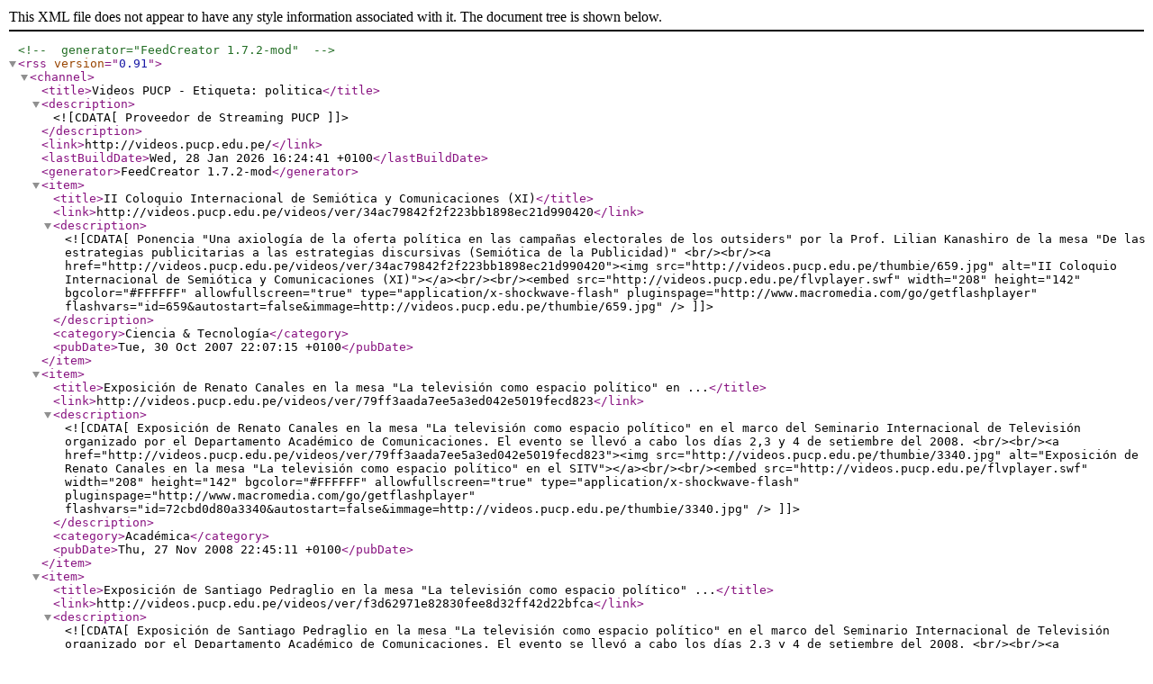

--- FILE ---
content_type: text/xml
request_url: http://videos.pucp.edu.pe/videos/rsstags/716
body_size: 3815
content:
<?xml version="1.0" encoding="UTF-8"?>
<!-- generator="FeedCreator 1.7.2-mod" -->
<rss version="0.91">
    <channel>
        <title>Videos PUCP - Etiqueta: politica</title>
        <description><![CDATA[Proveedor de Streaming PUCP]]></description>
        <link>http://videos.pucp.edu.pe/</link>
        <lastBuildDate>Wed, 28 Jan 2026 16:24:41 +0100</lastBuildDate>
        <generator>FeedCreator 1.7.2-mod</generator>
        <item>
            <title>II Coloquio Internacional de Semiótica y Comunicaciones (XI)</title>
            <link>http://videos.pucp.edu.pe/videos/ver/34ac79842f2f223bb1898ec21d990420</link>
            <description><![CDATA[Ponencia "Una axiología de la oferta política en las campañas electorales de los outsiders" por la Prof. Lilian Kanashiro de la mesa "De las estrategias publicitarias a las estrategias discursivas (Semiótica de la Publicidad)" 
<br/><br/><a href="http://videos.pucp.edu.pe/videos/ver/34ac79842f2f223bb1898ec21d990420"><img src="http://videos.pucp.edu.pe/thumbie/659.jpg" alt="II Coloquio Internacional de Semiótica y Comunicaciones (XI)"></a><br/><br/><embed src="http://videos.pucp.edu.pe/flvplayer.swf" width="208" height="142" bgcolor="#FFFFFF" allowfullscreen="true"
type="application/x-shockwave-flash" pluginspage="http://www.macromedia.com/go/getflashplayer" 
flashvars="id=659&autostart=false&immage=http://videos.pucp.edu.pe/thumbie/659.jpg" />]]></description>
            <category>Ciencia &amp; Tecnología</category>
            <pubDate>Tue, 30 Oct 2007 22:07:15 +0100</pubDate>
        </item>
        <item>
            <title>Exposición de Renato Canales en la mesa &quot;La televisión como espacio político&quot; en ...</title>
            <link>http://videos.pucp.edu.pe/videos/ver/79ff3aada7ee5a3ed042e5019fecd823</link>
            <description><![CDATA[Exposición de Renato Canales en la mesa "La televisión como espacio político" en el marco del Seminario Internacional de Televisión organizado por el Departamento Académico de Comunicaciones. El evento se llevó a cabo los días 2,3 y 4 de setiembre del 2008. 
<br/><br/><a href="http://videos.pucp.edu.pe/videos/ver/79ff3aada7ee5a3ed042e5019fecd823"><img src="http://videos.pucp.edu.pe/thumbie/3340.jpg" alt="Exposición de Renato Canales en la mesa "La televisión como espacio político" en el SITV"></a><br/><br/><embed src="http://videos.pucp.edu.pe/flvplayer.swf" width="208" height="142" bgcolor="#FFFFFF" allowfullscreen="true"
type="application/x-shockwave-flash" pluginspage="http://www.macromedia.com/go/getflashplayer" 
flashvars="id=72cbd0d80a3340&autostart=false&immage=http://videos.pucp.edu.pe/thumbie/3340.jpg" />]]></description>
            <category>Académica</category>
            <pubDate>Thu, 27 Nov 2008 22:45:11 +0100</pubDate>
        </item>
        <item>
            <title>Exposición de Santiago Pedraglio en la mesa &quot;La televisión como espacio político&quot; ...</title>
            <link>http://videos.pucp.edu.pe/videos/ver/f3d62971e82830fee8d32ff42d22bfca</link>
            <description><![CDATA[Exposición de Santiago Pedraglio en la mesa "La televisión como espacio político" en el marco del Seminario Internacional de Televisión organizado por el Departamento Académico de Comunicaciones. El evento se llevó a cabo los días 2,3 y 4 de setiembre del 2008. 
<br/><br/><a href="http://videos.pucp.edu.pe/videos/ver/f3d62971e82830fee8d32ff42d22bfca"><img src="http://videos.pucp.edu.pe/thumbie/3343.jpg" alt="Exposición de Santiago Pedraglio en la mesa "La televisión como espacio político" en el SITV"></a><br/><br/><embed src="http://videos.pucp.edu.pe/flvplayer.swf" width="208" height="142" bgcolor="#FFFFFF" allowfullscreen="true"
type="application/x-shockwave-flash" pluginspage="http://www.macromedia.com/go/getflashplayer" 
flashvars="id=cbd134f9393343&autostart=false&immage=http://videos.pucp.edu.pe/thumbie/3343.jpg" />]]></description>
            <category>Académica</category>
            <pubDate>Thu, 27 Nov 2008 23:34:42 +0100</pubDate>
        </item>
        <item>
            <title>Intervención de Rosa María Palacios en la mesa &quot;La televisión como espacio ...</title>
            <link>http://videos.pucp.edu.pe/videos/ver/eabfee75b48e5297ea5d74d9f9b5e1e2</link>
            <description><![CDATA[Intervención de Rosa María Palacios en la mesa "La televisión como espacio político" en el marco del Seminario Internacional de Televisión organizado por el Departamento Académico de Comunicaciones. El evento se llevó a cabo los días 2,3 y 4 de setiembre del 2008. 
<br/><br/><a href="http://videos.pucp.edu.pe/videos/ver/eabfee75b48e5297ea5d74d9f9b5e1e2"><img src="http://videos.pucp.edu.pe/thumbie/3344.jpg" alt="Intervención de Rosa María Palacios en la mesa "La televisión como espacio político" en el SITV"></a><br/><br/><embed src="http://videos.pucp.edu.pe/flvplayer.swf" width="208" height="142" bgcolor="#FFFFFF" allowfullscreen="true"
type="application/x-shockwave-flash" pluginspage="http://www.macromedia.com/go/getflashplayer" 
flashvars="id=dbac0305093344&autostart=false&immage=http://videos.pucp.edu.pe/thumbie/3344.jpg" />]]></description>
            <category>Académica</category>
            <pubDate>Thu, 27 Nov 2008 23:37:14 +0100</pubDate>
        </item>
        <item>
            <title>Política social para personas adultas mayores</title>
            <link>http://videos.pucp.edu.pe/videos/ver/5af5b70e4bc567bed1b5354537fc46dd</link>
            <description><![CDATA[Primera parte de la ponencia sobre política social para personas adultas mayores. Cifras del INEI<br/><br/><a href="http://videos.pucp.edu.pe/videos/ver/5af5b70e4bc567bed1b5354537fc46dd"><img src="http://videos.pucp.edu.pe/thumbie/4656.jpg" alt="Política social para personas adultas mayores"></a><br/><br/><embed src="http://videos.pucp.edu.pe/flvplayer.swf" width="208" height="142" bgcolor="#FFFFFF" allowfullscreen="true"
type="application/x-shockwave-flash" pluginspage="http://www.macromedia.com/go/getflashplayer" 
flashvars="id=fbdd7ecf6b4656&autostart=false&immage=http://videos.pucp.edu.pe/thumbie/4656.jpg" />]]></description>
            <category>Académica</category>
            <pubDate>Thu, 30 Jul 2009 15:35:46 +0100</pubDate>
        </item>
        <item>
            <title>Política social para personas adultas mayores</title>
            <link>http://videos.pucp.edu.pe/videos/ver/1050e565dbbf0dccc31079125f183802</link>
            <description><![CDATA[Segunda parte de la ponencia sobre política social para personas adultas mayores. Cifras del INEI<br/><br/><a href="http://videos.pucp.edu.pe/videos/ver/1050e565dbbf0dccc31079125f183802"><img src="http://videos.pucp.edu.pe/thumbie/4657.jpg" alt="Política social para personas adultas mayores"></a><br/><br/><embed src="http://videos.pucp.edu.pe/flvplayer.swf" width="208" height="142" bgcolor="#FFFFFF" allowfullscreen="true"
type="application/x-shockwave-flash" pluginspage="http://www.macromedia.com/go/getflashplayer" 
flashvars="id=7b4088035d4657&autostart=false&immage=http://videos.pucp.edu.pe/thumbie/4657.jpg" />]]></description>
            <category>Académica</category>
            <pubDate>Thu, 30 Jul 2009 15:56:06 +0100</pubDate>
        </item>
        <item>
            <title>Política social para personas adultas mayores</title>
            <link>http://videos.pucp.edu.pe/videos/ver/ea8bcfa15128d159d8bae4849e041911</link>
            <description><![CDATA[Segunda parte. Diagnóstico situacional de la problematica del adulto mayor en el Perú.<br/><br/><a href="http://videos.pucp.edu.pe/videos/ver/ea8bcfa15128d159d8bae4849e041911"><img src="http://videos.pucp.edu.pe/thumbie/4659.jpg" alt="Política social para personas adultas mayores"></a><br/><br/><embed src="http://videos.pucp.edu.pe/flvplayer.swf" width="208" height="142" bgcolor="#FFFFFF" allowfullscreen="true"
type="application/x-shockwave-flash" pluginspage="http://www.macromedia.com/go/getflashplayer" 
flashvars="id=909ca68df44659&autostart=false&immage=http://videos.pucp.edu.pe/thumbie/4659.jpg" />]]></description>
            <category>Académica</category>
            <pubDate>Thu, 30 Jul 2009 17:11:01 +0100</pubDate>
        </item>
        <item>
            <title>Política social para personas adultas mayores</title>
            <link>http://videos.pucp.edu.pe/videos/ver/ffe2c3cb4dc0030e8535b232490f443a</link>
            <description><![CDATA[Cuarta parte. Plan nacional 2006-2010<br/><br/><a href="http://videos.pucp.edu.pe/videos/ver/ffe2c3cb4dc0030e8535b232490f443a"><img src="http://videos.pucp.edu.pe/thumbie/4660.jpg" alt="Política social para personas adultas mayores"></a><br/><br/><embed src="http://videos.pucp.edu.pe/flvplayer.swf" width="208" height="142" bgcolor="#FFFFFF" allowfullscreen="true"
type="application/x-shockwave-flash" pluginspage="http://www.macromedia.com/go/getflashplayer" 
flashvars="id=7d7d795cef4660&autostart=false&immage=http://videos.pucp.edu.pe/thumbie/4660.jpg" />]]></description>
            <category>Académica</category>
            <pubDate>Thu, 30 Jul 2009 17:20:00 +0100</pubDate>
        </item>
        <item>
            <title>Política social para personas adultas mayores</title>
            <link>http://videos.pucp.edu.pe/videos/ver/56969ff2e8379dd3401f9f1b92916502</link>
            <description><![CDATA[La Ley para las personas adultas mayores<br/><br/><a href="http://videos.pucp.edu.pe/videos/ver/56969ff2e8379dd3401f9f1b92916502"><img src="http://videos.pucp.edu.pe/thumbie/4661.jpg" alt="Política social para personas adultas mayores"></a><br/><br/><embed src="http://videos.pucp.edu.pe/flvplayer.swf" width="208" height="142" bgcolor="#FFFFFF" allowfullscreen="true"
type="application/x-shockwave-flash" pluginspage="http://www.macromedia.com/go/getflashplayer" 
flashvars="id=ea94758cc94661&autostart=false&immage=http://videos.pucp.edu.pe/thumbie/4661.jpg" />]]></description>
            <category>Académica</category>
            <pubDate>Thu, 30 Jul 2009 17:22:53 +0100</pubDate>
        </item>
        <item>
            <title>Política social para personas adultas mayores</title>
            <link>http://videos.pucp.edu.pe/videos/ver/108211709d597df9690b32719f1a31a1</link>
            <description><![CDATA[Registro de asociaciones de personas adultas mayores<br/><br/><a href="http://videos.pucp.edu.pe/videos/ver/108211709d597df9690b32719f1a31a1"><img src="http://videos.pucp.edu.pe/thumbie/4662.jpg" alt="Política social para personas adultas mayores"></a><br/><br/><embed src="http://videos.pucp.edu.pe/flvplayer.swf" width="208" height="142" bgcolor="#FFFFFF" allowfullscreen="true"
type="application/x-shockwave-flash" pluginspage="http://www.macromedia.com/go/getflashplayer" 
flashvars="id=390ce22bda4662&autostart=false&immage=http://videos.pucp.edu.pe/thumbie/4662.jpg" />]]></description>
            <category>Académica</category>
            <pubDate>Thu, 30 Jul 2009 17:24:22 +0100</pubDate>
        </item>
        <item>
            <title>Política social para personas adultas mayores</title>
            <link>http://videos.pucp.edu.pe/videos/ver/b6cfc0a2673ce8e0680e747795682349</link>
            <description><![CDATA[Qué es el CIAM y cmo funciona<br/><br/><a href="http://videos.pucp.edu.pe/videos/ver/b6cfc0a2673ce8e0680e747795682349"><img src="http://videos.pucp.edu.pe/thumbie/4663.jpg" alt="Política social para personas adultas mayores"></a><br/><br/><embed src="http://videos.pucp.edu.pe/flvplayer.swf" width="208" height="142" bgcolor="#FFFFFF" allowfullscreen="true"
type="application/x-shockwave-flash" pluginspage="http://www.macromedia.com/go/getflashplayer" 
flashvars="id=4d73016c294663&autostart=false&immage=http://videos.pucp.edu.pe/thumbie/4663.jpg" />]]></description>
            <category>Académica</category>
            <pubDate>Thu, 30 Jul 2009 17:26:21 +0100</pubDate>
        </item>
        <item>
            <title>Ciencia Política y Gobierno</title>
            <link>http://videos.pucp.edu.pe/videos/ver/a47c304117ea7daaebb735ea8491e1e1</link>
            <description><![CDATA[Programas de posgrado en Ciencia Política y Gobierno. Maestría y doctorado. Dr. Henry Pease, director de la Escuela de Gobierno y Políticas Públicas, coordinador de la maestría y del doctorado en Ciencia Política y Gobierno.<br/><br/><a href="http://videos.pucp.edu.pe/videos/ver/a47c304117ea7daaebb735ea8491e1e1"><img src="http://videos.pucp.edu.pe/thumbie/5872.jpg" alt="Ciencia Política y Gobierno"></a><br/><br/><embed src="http://videos.pucp.edu.pe/flvplayer.swf" width="208" height="142" bgcolor="#FFFFFF" allowfullscreen="true"
type="application/x-shockwave-flash" pluginspage="http://www.macromedia.com/go/getflashplayer" 
flashvars="id=e44e46f0495872&autostart=false&immage=http://videos.pucp.edu.pe/thumbie/5872.jpg" />]]></description>
            <category>Académica</category>
            <pubDate>Mon, 16 Nov 2009 16:13:22 +0100</pubDate>
        </item>
        <item>
            <title>Maestria en Gestion y Politica de la Innovacion y la Tecnologia</title>
            <link>http://videos.pucp.edu.pe/videos/ver/4aa47189d7b41bd3074f9bea857dfaa4</link>
            <description><![CDATA[Presentacion de la maestria en Gestion y Politica de la Innovacion y la Tecnologia, por parte del Ingeniero Domingo Gonzalez, coordinador del programa.<br/><br/><a href="http://videos.pucp.edu.pe/videos/ver/4aa47189d7b41bd3074f9bea857dfaa4"><img src="http://videos.pucp.edu.pe/thumbie/6360.jpg" alt="Maestria en Gestion y Politica de la Innovacion y la Tecnologia"></a><br/><br/><embed src="http://videos.pucp.edu.pe/flvplayer.swf" width="208" height="142" bgcolor="#FFFFFF" allowfullscreen="true"
type="application/x-shockwave-flash" pluginspage="http://www.macromedia.com/go/getflashplayer" 
flashvars="id=4b05f11d6d6360&autostart=false&immage=http://videos.pucp.edu.pe/thumbie/6360.jpg" />]]></description>
            <category>Académica</category>
            <pubDate>Mon, 11 Jan 2010 06:44:18 +0100</pubDate>
        </item>
        <item>
            <title>Videoconferencia Bono Demográfico</title>
            <link>http://videos.pucp.edu.pe/videos/ver/3a60b5da7db402e1e72a6a0c39ca5019</link>
            <description><![CDATA[Presentación de la propuesta del Plan Nacional de Población 2009-2011.<br/><br/><a href="http://videos.pucp.edu.pe/videos/ver/3a60b5da7db402e1e72a6a0c39ca5019"><img src="http://videos.pucp.edu.pe/thumbie/6487.jpg" alt="Videoconferencia Bono Demográfico"></a><br/><br/><embed src="http://videos.pucp.edu.pe/flvplayer.swf" width="208" height="142" bgcolor="#FFFFFF" allowfullscreen="true"
type="application/x-shockwave-flash" pluginspage="http://www.macromedia.com/go/getflashplayer" 
flashvars="id=519e7b2b7e6487&autostart=false&immage=http://videos.pucp.edu.pe/thumbie/6487.jpg" />]]></description>
            <category>Académica</category>
            <pubDate>Thu, 25 Feb 2010 18:38:43 +0100</pubDate>
        </item>
        <item>
            <title>Videoconferencia Bono Demográfico</title>
            <link>http://videos.pucp.edu.pe/videos/ver/9189502ec86c41e44cf785916410db89</link>
            <description><![CDATA[Propuesta del Plan Nacional de Poblacion 2010-2014<br/><br/><a href="http://videos.pucp.edu.pe/videos/ver/9189502ec86c41e44cf785916410db89"><img src="http://videos.pucp.edu.pe/thumbie/6488.jpg" alt="Videoconferencia Bono Demográfico"></a><br/><br/><embed src="http://videos.pucp.edu.pe/flvplayer.swf" width="208" height="142" bgcolor="#FFFFFF" allowfullscreen="true"
type="application/x-shockwave-flash" pluginspage="http://www.macromedia.com/go/getflashplayer" 
flashvars="id=fa414ca9336488&autostart=false&immage=http://videos.pucp.edu.pe/thumbie/6488.jpg" />]]></description>
            <category>Académica</category>
            <pubDate>Thu, 25 Feb 2010 20:30:57 +0100</pubDate>
        </item>
        <item>
            <title>Politicas Contables</title>
            <link>http://videos.pucp.edu.pe/videos/ver/1f0a10a334f0839b31f2148bd8b425fb</link>
            <description><![CDATA[Video con comentarios sobre políticas contables en existencias e inmuebles,maquinaria y equipos.<br/><br/><a href="http://videos.pucp.edu.pe/videos/ver/1f0a10a334f0839b31f2148bd8b425fb"><img src="http://videos.pucp.edu.pe/thumbie/6550.jpg" alt="Politicas Contables"></a><br/><br/><embed src="http://videos.pucp.edu.pe/flvplayer.swf" width="208" height="142" bgcolor="#FFFFFF" allowfullscreen="true"
type="application/x-shockwave-flash" pluginspage="http://www.macromedia.com/go/getflashplayer" 
flashvars="id=fd3dbd63186550&autostart=false&immage=http://videos.pucp.edu.pe/thumbie/6550.jpg" />]]></description>
            <category>Académica</category>
            <pubDate>Tue, 09 Mar 2010 04:45:11 +0100</pubDate>
        </item>
        <item>
            <title>Entrevista al Dr. Farid Kahhat</title>
            <link>http://videos.pucp.edu.pe/videos/ver/250b0403926450d52e927ef92f30a9c0</link>
            <description><![CDATA[El Dr. Farid Kahhat, politólogo del Departamento de Ciencias Sociales de la PUCP, nos explica las actitudes de diversos sectores de la sociedad peruana frente a los TLC y la inversión extranjera en el Perú. Estas conclusiones son el producto de un Sondeo de Opinión Nacional Urbano acerca de las Relaciones Internacionales de Perú con otros países. realizado por el IOP en septiembre del 2008.<br/><br/><a href="http://videos.pucp.edu.pe/videos/ver/250b0403926450d52e927ef92f30a9c0"><img src="http://videos.pucp.edu.pe/thumbie/7424.jpg" alt="Entrevista al Dr. Farid Kahhat"></a><br/><br/><embed src="http://videos.pucp.edu.pe/flvplayer.swf" width="208" height="142" bgcolor="#FFFFFF" allowfullscreen="true"
type="application/x-shockwave-flash" pluginspage="http://www.macromedia.com/go/getflashplayer" 
flashvars="id=b1abccfdda7424&autostart=false&immage=http://videos.pucp.edu.pe/thumbie/7424.jpg" />]]></description>
            <category>Académica</category>
            <pubDate>Fri, 25 Jun 2010 18:54:29 +0100</pubDate>
        </item>
        <item>
            <title>Doctorado en Ciencia Política y Gobierno</title>
            <link>http://videos.pucp.edu.pe/videos/ver/c261933edf19c79e12907d455255d6fc</link>
            <description><![CDATA[Doctorado en Ciencia Política y Gobierno
Escuela de Posgrado - Escuela de Gobierno y Políticas Públicas
Pontificia Universidad Católica del Perú<br/><br/><a href="http://videos.pucp.edu.pe/videos/ver/c261933edf19c79e12907d455255d6fc"><img src="http://videos.pucp.edu.pe/thumbie/8558.jpg" alt="Doctorado en Ciencia Política y Gobierno"></a><br/><br/><embed src="http://videos.pucp.edu.pe/flvplayer.swf" width="208" height="142" bgcolor="#FFFFFF" allowfullscreen="true"
type="application/x-shockwave-flash" pluginspage="http://www.macromedia.com/go/getflashplayer" 
flashvars="id=addb31bed38558&autostart=false&immage=http://videos.pucp.edu.pe/thumbie/8558.jpg" />]]></description>
            <category>Académica</category>
            <pubDate>Sat, 16 Oct 2010 03:56:45 +0100</pubDate>
        </item>
        <item>
            <title>Maestría en Ciencia Política y Gobierno</title>
            <link>http://videos.pucp.edu.pe/videos/ver/67b2edb8a7b65183551b54828b2d8a62</link>
            <description><![CDATA[Maestría en Ciencia Política y Gobierno
Escuela de Posgrado - Escuela de Gobiernos y Políticas Públicas
Pontificia Universidad Católica del Perú<br/><br/><a href="http://videos.pucp.edu.pe/videos/ver/67b2edb8a7b65183551b54828b2d8a62"><img src="http://videos.pucp.edu.pe/thumbie/8559.jpg" alt="Maestría en Ciencia Política y Gobierno"></a><br/><br/><embed src="http://videos.pucp.edu.pe/flvplayer.swf" width="208" height="142" bgcolor="#FFFFFF" allowfullscreen="true"
type="application/x-shockwave-flash" pluginspage="http://www.macromedia.com/go/getflashplayer" 
flashvars="id=66349456788559&autostart=false&immage=http://videos.pucp.edu.pe/thumbie/8559.jpg" />]]></description>
            <category>Académica</category>
            <pubDate>Sat, 16 Oct 2010 03:58:47 +0100</pubDate>
        </item>
        <item>
            <title>Presentación de Libro: &quot;Opciones de Política Económica 2011-2015&quot; del Departamento ...</title>
            <link>http://videos.pucp.edu.pe/videos/ver/dee8e76b66fef56104021f69d05df840</link>
            <description><![CDATA[El Fondo Editorial y el Departamento de Economía de la Pontificia Universidad presentaron el libro "Opciones de Política Económica en el Perú: 2011-2015"
editado por José Rodríguez y Mario D. Tello.
Fue comentado por Rubén Guevara, Juan Carlos Mathews y Bruno Seminario
Día: Miércoles 17 de noviembre 
<br/><br/><a href="http://videos.pucp.edu.pe/videos/ver/dee8e76b66fef56104021f69d05df840"><img src="http://videos.pucp.edu.pe/thumbie/9178.jpg" alt="Presentación de Libro: "Opciones de Política Económica 2011-2015" del Departamento de Economía PUCP"></a><br/><br/><embed src="http://videos.pucp.edu.pe/flvplayer.swf" width="208" height="142" bgcolor="#FFFFFF" allowfullscreen="true"
type="application/x-shockwave-flash" pluginspage="http://www.macromedia.com/go/getflashplayer" 
flashvars="id=17e9adf82a9178&autostart=false&immage=http://videos.pucp.edu.pe/thumbie/9178.jpg" />]]></description>
            <category>Académica</category>
            <pubDate>Wed, 01 Dec 2010 21:20:12 +0100</pubDate>
        </item>
        <item>
            <title>Viernes Económico Política Social: La Agenda y el Nuevo Ministerio de Desarrollo e Inclusión ...</title>
            <link>http://videos.pucp.edu.pe/videos/ver/2653113167fed6dbb4405b3e3a0713b2</link>
            <description><![CDATA[En el seminario se presentó la agenda del nuevo gobierno en el tema de las políticas sociales que han sido centrales en su propuesta.<br/><br/><a href="http://videos.pucp.edu.pe/videos/ver/2653113167fed6dbb4405b3e3a0713b2"><img src="http://videos.pucp.edu.pe/thumbie/11067.jpg" alt="Viernes Económico Política Social: La Agenda y el Nuevo Ministerio de Desarrollo e Inclusión Social"></a><br/><br/><embed src="http://videos.pucp.edu.pe/flvplayer.swf" width="208" height="142" bgcolor="#FFFFFF" allowfullscreen="true"
type="application/x-shockwave-flash" pluginspage="http://www.macromedia.com/go/getflashplayer" 
flashvars="id=a925of2dfo11067&autostart=false&immage=http://videos.pucp.edu.pe/thumbie/11067.jpg" />]]></description>
            <category>Académica</category>
            <pubDate>Thu, 15 Sep 2011 22:08:33 +0100</pubDate>
        </item>
        <item>
            <title>Franco Velit - Ciencia Política</title>
            <link>http://videos.pucp.edu.pe/videos/ver/3a7da54db907a1efb171a7b39a2458e5</link>
            <description><![CDATA[Especialidad de Ciencia Política.<br/><br/><a href="http://videos.pucp.edu.pe/videos/ver/3a7da54db907a1efb171a7b39a2458e5"><img src="http://videos.pucp.edu.pe/thumbie/11810.jpg" alt="Franco Velit - Ciencia Política"></a><br/><br/><embed src="http://videos.pucp.edu.pe/flvplayer.swf" width="208" height="142" bgcolor="#FFFFFF" allowfullscreen="true"
type="application/x-shockwave-flash" pluginspage="http://www.macromedia.com/go/getflashplayer" 
flashvars="id=4od1f16ce311810&autostart=false&immage=http://videos.pucp.edu.pe/thumbie/11810.jpg" />]]></description>
            <category>Académica</category>
            <pubDate>Tue, 14 Feb 2012 16:42:17 +0100</pubDate>
        </item>
        <item>
            <title>Teoría Política Moderna - Sinesio López Jiménez</title>
            <link>http://videos.pucp.edu.pe/videos/ver/953290991717b284dd2a181a41776648</link>
            <description><![CDATA[Maestría en Ciencia Política y Gobierno con mención en Políticas Públicas y Gestión Pública
Curso: Teoría Política Moderna 
Profesor: Sinesio López Jiménez
<br/><br/><a href="http://videos.pucp.edu.pe/videos/ver/953290991717b284dd2a181a41776648"><img src="http://videos.pucp.edu.pe/thumbie/11873.jpg" alt="Teoría Política Moderna - Sinesio López Jiménez"></a><br/><br/><embed src="http://videos.pucp.edu.pe/flvplayer.swf" width="208" height="142" bgcolor="#FFFFFF" allowfullscreen="true"
type="application/x-shockwave-flash" pluginspage="http://www.macromedia.com/go/getflashplayer" 
flashvars="id=b44bf8888f11873&autostart=false&immage=http://videos.pucp.edu.pe/thumbie/11873.jpg" />]]></description>
            <category>Académica</category>
            <pubDate>Fri, 09 Mar 2012 17:16:23 +0100</pubDate>
        </item>
    </channel>
</rss>
